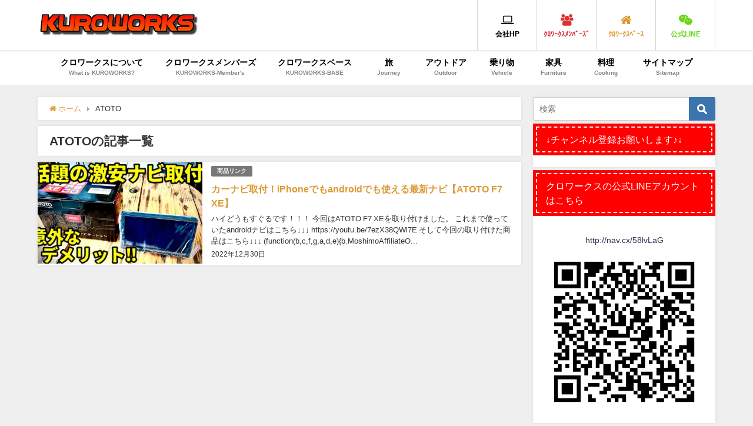

--- FILE ---
content_type: text/html; charset=UTF-8
request_url: https://suguruz.com/tag/atoto
body_size: 12446
content:
<!DOCTYPE html>
<html lang="ja">
<head>
<meta charset="utf-8">
<meta http-equiv="X-UA-Compatible" content="IE=edge">
<meta name="viewport" content="width=device-width, initial-scale=1" />
<title>  ATOTO | クロワークス KUROWORKSのブログ-DIYで好きなことを楽しもう-</title>
<meta name="robots" content="noindex,follow">
<link rel="canonical" href="https://suguruz.com/tag/atoto">
<link rel="shortcut icon" href="">
<!--[if IE]>
		<link rel="shortcut icon" href="">
<![endif]-->
<link rel="apple-touch-icon" href="" />
<meta name='robots' content='max-image-preview:large' />
<link rel='dns-prefetch' href='//secure.gravatar.com' />
<link rel='dns-prefetch' href='//cdnjs.cloudflare.com' />
<link rel='dns-prefetch' href='//s.w.org' />
<link rel='dns-prefetch' href='//v0.wordpress.com' />
<link rel="alternate" type="application/rss+xml" title="クロワークス KUROWORKSのブログ &raquo; フィード" href="https://suguruz.com/feed" />
<link rel="alternate" type="application/rss+xml" title="クロワークス KUROWORKSのブログ &raquo; コメントフィード" href="https://suguruz.com/comments/feed" />
<link rel="alternate" type="application/rss+xml" title="クロワークス KUROWORKSのブログ &raquo; ATOTO タグのフィード" href="https://suguruz.com/tag/atoto/feed" />
<link rel='stylesheet'   href='https://suguruz.com/wp-content/plugins/instagram-feed/css/sbi-styles.min.css?ver=6.8.0&#038;theme=4.7.5'  media='all'>
<link rel='stylesheet'   href='https://suguruz.com/wp-includes/css/dist/block-library/style.min.css?ver=5.7.14&#038;theme=4.7.5'  media='all'>
<style id='wp-block-library-inline-css' type='text/css'>
.has-text-align-justify{text-align:justify;}
</style>
<link rel='stylesheet'   href='https://suguruz.com/wp-content/plugins/contact-form-7/includes/css/styles.css?ver=5.5.6.1&#038;theme=4.7.5'  media='all'>
<link rel='stylesheet'   href='https://suguruz.com/wp-content/plugins/table-of-contents-plus/screen.min.css?ver=2411.1&#038;theme=4.7.5'  media='all'>
<link rel='stylesheet'   href='https://suguruz.com/wp-content/plugins/wordpress-popular-posts/assets/css/wpp.css?ver=5.5.1&#038;theme=4.7.5'  media='all'>
<link rel='stylesheet'   href='https://suguruz.com/wp-content/themes/diver/style.min.css?ver=5.7.14&#038;theme=4.7.5'  media='all'>
<link rel='stylesheet'   href='https://suguruz.com/wp-content/themes/diver_child/style.css?theme=4.7.5'  media='all'>
<link rel='stylesheet'   href='https://suguruz.com/wp-content/themes/diver/lib/functions/editor/gutenberg/blocks.min.css?ver=5.7.14&#038;theme=4.7.5'  media='all'>
<link rel='stylesheet'   href='https://cdnjs.cloudflare.com/ajax/libs/jquery.mb.YTPlayer/3.2.9/css/jquery.mb.YTPlayer.min.css'  media='all'>
<link rel='stylesheet'   href='https://cdnjs.cloudflare.com/ajax/libs/Swiper/4.5.0/css/swiper.min.css'  media='all'>
<link rel='stylesheet'   href='https://suguruz.com/wp-content/plugins/jetpack/css/jetpack.css?ver=9.8.3&#038;theme=4.7.5'  media='all'>
<script src='https://suguruz.com/wp-includes/js/jquery/jquery.min.js?ver=3.5.1&#038;theme=4.7.5' id='jquery-core-js'></script>
<script src='https://suguruz.com/wp-includes/js/jquery/jquery-migrate.min.js?ver=3.3.2&#038;theme=4.7.5' id='jquery-migrate-js'></script>
<script type='application/json' id='wpp-json'>
{"sampling_active":0,"sampling_rate":100,"ajax_url":"https:\/\/suguruz.com\/wp-json\/wordpress-popular-posts\/v1\/popular-posts","api_url":"https:\/\/suguruz.com\/wp-json\/wordpress-popular-posts","ID":0,"token":"70bf5fcc69","lang":0,"debug":0}
</script>
<script src='https://suguruz.com/wp-content/plugins/wordpress-popular-posts/assets/js/wpp.min.js?ver=5.5.1&#038;theme=4.7.5' id='wpp-js-js'></script>
<link rel="https://api.w.org/" href="https://suguruz.com/wp-json/" /><link rel="alternate" type="application/json" href="https://suguruz.com/wp-json/wp/v2/tags/138" /><link rel="EditURI" type="application/rsd+xml" title="RSD" href="https://suguruz.com/xmlrpc.php?rsd" />
<link rel="wlwmanifest" type="application/wlwmanifest+xml" href="https://suguruz.com/wp-includes/wlwmanifest.xml" /> 
<meta name="generator" content="WordPress 5.7.14" />
            <style id="wpp-loading-animation-styles">@-webkit-keyframes bgslide{from{background-position-x:0}to{background-position-x:-200%}}@keyframes bgslide{from{background-position-x:0}to{background-position-x:-200%}}.wpp-widget-placeholder,.wpp-widget-block-placeholder{margin:0 auto;width:60px;height:3px;background:#dd3737;background:linear-gradient(90deg,#dd3737 0%,#571313 10%,#dd3737 100%);background-size:200% auto;border-radius:3px;-webkit-animation:bgslide 1s infinite linear;animation:bgslide 1s infinite linear}</style>
            <style type='text/css'>img#wpstats{display:none}</style>
		      <script>
      (function(i,s,o,g,r,a,m){i['GoogleAnalyticsObject']=r;i[r]=i[r]||function(){(i[r].q=i[r].q||[]).push(arguments)},i[r].l=1*new Date();a=s.createElement(o),m=s.getElementsByTagName(o)[0];a.async=1;a.src=g;m.parentNode.insertBefore(a,m)})(window,document,'script','//www.google-analytics.com/analytics.js','ga');ga('create',"UA-113651734-1",'auto');ga('send','pageview');</script>
      <style>body{background-image:url()}</style><style>#onlynav ul ul,#nav_fixed #nav ul ul,.header-logo #nav ul ul{visibility:hidden;opacity:0;transition:.2s ease-in-out;transform:translateY(10px)}#onlynav ul ul ul,#nav_fixed #nav ul ul ul,.header-logo #nav ul ul ul{transform:translateX(-20px) translateY(0)}#onlynav ul li:hover>ul,#nav_fixed #nav ul li:hover>ul,.header-logo #nav ul li:hover>ul{visibility:visible;opacity:1;transform:translateY(0)}#onlynav ul ul li:hover>ul,#nav_fixed #nav ul ul li:hover>ul,.header-logo #nav ul ul li:hover>ul{transform:translateX(0) translateY(0)}</style><style>body{background-color:#efefef;color:#333}a{color:#d93}a:hover{color:#ddb271}.content{color:#000}.content a{color:#6f97bc}.content a:hover{color:#6495ED}.header-wrap,#header ul.sub-menu,#header ul.children,#scrollnav,.description_sp{background:#fff;color:#333}.header-wrap a,#scrollnav a,div.logo_title{color:#335}.header-wrap a:hover,div.logo_title:hover{color:#6495ED}.drawer-nav-btn span{background-color:#335}.drawer-nav-btn:before,.drawer-nav-btn:after{border-color:#335}#scrollnav ul li a{background:rgba(255,255,255,.8);color:#505050}.header_small_menu{background:#5d8ac1;color:#fff}.header_small_menu a{color:#fff}.header_small_menu a:hover{color:#6495ED}#nav_fixed.fixed,#nav_fixed #nav ul ul{background:#fff;color:#333}#nav_fixed.fixed a,#nav_fixed .logo_title{color:#335}#nav_fixed.fixed a:hover{color:#6495ED}#nav_fixed .drawer-nav-btn:before,#nav_fixed .drawer-nav-btn:after{border-color:#335}#nav_fixed .drawer-nav-btn span{background-color:#335}#onlynav{background:#fff;color:#000}#onlynav ul li a{color:#000}#onlynav ul ul.sub-menu{background:#fff}#onlynav div>ul>li>a:before{border-color:#000}#onlynav ul>li:hover>a:hover,#onlynav ul>li:hover>a,#onlynav ul>li:hover li:hover>a,#onlynav ul li:hover ul li ul li:hover>a{background:#f00;color:#fff}#onlynav ul li ul li ul:before{border-left-color:#fff}#onlynav ul li:last-child ul li ul:before{border-right-color:#fff}#bigfooter{background:#fff;color:#333}#bigfooter a{color:#335}#bigfooter a:hover{color:#6495ED}#footer{background:#fff;color:#999}#footer a{color:#335}#footer a:hover{color:#6495ED}#sidebar .widget{background:#fff;color:#333}#sidebar .widget a{color:#335}#sidebar .widget a:hover{color:#6495ED}.post-box-contents,#main-wrap #pickup_posts_container img,.hentry,#single-main .post-sub,.navigation,.single_thumbnail,.in_loop,#breadcrumb,.pickup-cat-list,.maintop-widget,.mainbottom-widget,#share_plz,.sticky-post-box,.catpage_content_wrap,.cat-post-main{background:#fff}.post-box{border-color:#eee}.drawer_content_title,.searchbox_content_title{background:#eee;color:#333}.drawer-nav,#header_search{background:#fff}.drawer-nav,.drawer-nav a,#header_search,#header_search a{color:#000}#footer_sticky_menu{background:rgba(255,255,255,.8)}.footermenu_col{background:rgba(255,255,255,.8);color:#333}a.page-numbers{background:#afafaf;color:#fff}.pagination .current{background:#607d8b;color:#fff}</style><style>@media screen and (min-width:1201px){#main-wrap,.header-wrap .header-logo,.header_small_content,.bigfooter_wrap,.footer_content,.container_top_widget,.container_bottom_widget{width:90%}}@media screen and (max-width:1200px){#main-wrap,.header-wrap .header-logo,.header_small_content,.bigfooter_wrap,.footer_content,.container_top_widget,.container_bottom_widget{width:96%}}@media screen and (max-width:768px){#main-wrap,.header-wrap .header-logo,.header_small_content,.bigfooter_wrap,.footer_content,.container_top_widget,.container_bottom_widget{width:100%}}@media screen and (min-width:960px){#sidebar{width:310px}}</style><style type="text/css">.broken_link, a.broken_link {
	text-decoration: line-through;
}</style>
<!-- Jetpack Open Graph Tags -->
<meta property="og:type" content="website" />
<meta property="og:title" content="ATOTO - クロワークス KUROWORKSのブログ" />
<meta property="og:url" content="https://suguruz.com/tag/atoto" />
<meta property="og:site_name" content="クロワークス KUROWORKSのブログ" />
<meta property="og:image" content="https://suguruz.com/wp-content/uploads/2017/11/cropped-WIB_6950.jpg" />
<meta property="og:image:width" content="512" />
<meta property="og:image:height" content="512" />
<meta property="og:locale" content="ja_JP" />

<!-- End Jetpack Open Graph Tags -->
<link rel="icon" href="https://suguruz.com/wp-content/uploads/2017/11/cropped-WIB_6950-32x32.jpg" sizes="32x32" />
<link rel="icon" href="https://suguruz.com/wp-content/uploads/2017/11/cropped-WIB_6950-192x192.jpg" sizes="192x192" />
<link rel="apple-touch-icon" href="https://suguruz.com/wp-content/uploads/2017/11/cropped-WIB_6950-180x180.jpg" />
<meta name="msapplication-TileImage" content="https://suguruz.com/wp-content/uploads/2017/11/cropped-WIB_6950-270x270.jpg" />

<script src="https://www.youtube.com/iframe_api"></script>

<script async src="//pagead2.googlesyndication.com/pagead/js/adsbygoogle.js"></script>
</head>
<body itemscope="itemscope" itemtype="http://schema.org/WebPage" class="archive tag tag-atoto tag-138 wp-embed-responsive">

<div id="container">
<!-- header -->
	<!-- lpページでは表示しない -->
	<div id="header" class="clearfix">
					<header class="header-wrap" role="banner" itemscope="itemscope" itemtype="http://schema.org/WPHeader">
		
			<div class="header-logo clearfix">
				

				<!-- /Navigation -->
				<div id="logo">
										<a href="https://suguruz.com/">
													<img src="https://suguruz.com/wp-content/uploads/2018/02/IMG_0138.png" alt="クロワークス KUROWORKSのブログ">
											</a>
				</div>
				<div class="nav_in_btn">
	<ul>
			<li class="nav_in_btn_list_1"><a href="https://kuroworks.co.jp/"  ><i class="fa fa-laptop"></i><span>会社HP</span></a></li>
			<li class="nav_in_btn_list_2"><a href="https://suguruz.com/kuroworks-members-2166"  ><i class="fa fa-users"></i><span>ｸﾛﾜｰｸｽﾒﾝﾊﾞｰｽﾞ</span></a></li>
			<li class="nav_in_btn_list_3"><a href="https://kuroworks.co.jp/kuroworks-base"  ><i class="fa fa-home"></i><span>ｸﾛﾜｰｸｽﾍﾞｰｽ</span></a></li>
			<li class="nav_in_btn_list_4"><a href="https://line.me/R/ti/p/%40kuroworks"  ><i class="fa fa-wechat"></i><span>公式LINE</span></a></li>
		</ul>
</div>

			</div>
		</header>
		<nav id="scrollnav" class="inline-nospace" role="navigation" itemscope="itemscope" itemtype="http://scheme.org/SiteNavigationElement">
			<div class="menu-%e3%83%98%e3%83%83%e3%83%80%e3%83%bc%e3%83%a1%e3%83%8b%e3%83%a5%e3%83%bc-container"><ul id="scroll-menu"><li id="menu-item-306" class="menu-item menu-item-type-taxonomy menu-item-object-category menu-item-has-children menu-item-306"><a href="https://suguruz.com/category/kuroworks"><div class="menu_title">クロワークスについて</div><div class="menu_desc">What is KUROWORKS?</div></a>
<ul class="sub-menu">
	<li id="menu-item-449" class="menu-item menu-item-type-taxonomy menu-item-object-category menu-item-has-children menu-item-449"><a href="https://suguruz.com/category/kuroworks/suguru">すぐる代表</a>
	<ul class="sub-menu">
		<li id="menu-item-450" class="menu-item menu-item-type-taxonomy menu-item-object-category menu-item-450"><a href="https://suguruz.com/category/kuroworks/suguru/suguru-item"><div class="menu_title">アイテム</div><div class="menu_desc">Items in Suguru</div></a></li>
	</ul>
</li>
	<li id="menu-item-454" class="menu-item menu-item-type-taxonomy menu-item-object-category menu-item-454"><a href="https://suguruz.com/category/kuroworks/photographic-equipment"><div class="menu_title">撮影用機材</div><div class="menu_desc">Photographic Equipment</div></a></li>
</ul>
</li>
<li id="menu-item-2207" class="menu-item menu-item-type-custom menu-item-object-custom menu-item-2207"><a href="https://suguruz.com/kuroworks-members-2166"><div class="menu_title">クロワークスメンバーズ</div><div class="menu_desc">KUROWORKS-Member's</div></a></li>
<li id="menu-item-2041" class="menu-item menu-item-type-custom menu-item-object-custom menu-item-2041"><a target="_blank" rel="noopener" href="https://kuroworks.co.jp/kuroworks-base"><div class="menu_title">クロワークスベース</div><div class="menu_desc">KUROWORKS-BASE</div></a></li>
<li id="menu-item-304" class="menu-item menu-item-type-taxonomy menu-item-object-category menu-item-has-children menu-item-304"><a href="https://suguruz.com/category/journey"><div class="menu_title">旅</div><div class="menu_desc">Journey</div></a>
<ul class="sub-menu">
	<li id="menu-item-308" class="menu-item menu-item-type-taxonomy menu-item-object-category menu-item-has-children menu-item-308"><a href="https://suguruz.com/category/journey/journey-of-the-car">車中泊の旅</a>
	<ul class="sub-menu">
		<li id="menu-item-475" class="menu-item menu-item-type-taxonomy menu-item-object-category menu-item-475"><a href="https://suguruz.com/category/outdoor/journey-of-the-car-item">車中泊アイテム</a></li>
	</ul>
</li>
</ul>
</li>
<li id="menu-item-585" class="menu-item menu-item-type-taxonomy menu-item-object-category menu-item-has-children menu-item-585"><a href="https://suguruz.com/category/outdoor"><div class="menu_title">アウトドア</div><div class="menu_desc">Outdoor</div></a>
<ul class="sub-menu">
	<li id="menu-item-586" class="menu-item menu-item-type-taxonomy menu-item-object-category menu-item-586"><a href="https://suguruz.com/category/outdoor/camp-bbq-goods">キャンプ・BBQグッズ</a></li>
</ul>
</li>
<li id="menu-item-305" class="menu-item menu-item-type-taxonomy menu-item-object-category menu-item-has-children menu-item-305"><a href="https://suguruz.com/category/vehicle"><div class="menu_title">乗り物</div><div class="menu_desc">Vehicle</div></a>
<ul class="sub-menu">
	<li id="menu-item-310" class="menu-item menu-item-type-taxonomy menu-item-object-category menu-item-310"><a href="https://suguruz.com/category/vehicle/hiace-custom"><div class="menu_title">ハイエース</div><div class="menu_desc">Hiace</div></a></li>
	<li id="menu-item-311" class="menu-item menu-item-type-taxonomy menu-item-object-category menu-item-311"><a href="https://suguruz.com/category/vehicle/carwash">洗車</a></li>
	<li id="menu-item-312" class="menu-item menu-item-type-taxonomy menu-item-object-category menu-item-312"><a href="https://suguruz.com/category/vehicle/drive">ドライブ</a></li>
	<li id="menu-item-2044" class="menu-item menu-item-type-taxonomy menu-item-object-category menu-item-2044"><a href="https://suguruz.com/category/%e6%84%9b%e8%bb%8a%e7%b4%b9%e4%bb%8b">愛車紹介</a></li>
</ul>
</li>
<li id="menu-item-307" class="menu-item menu-item-type-taxonomy menu-item-object-category menu-item-307"><a href="https://suguruz.com/category/furniture"><div class="menu_title">家具</div><div class="menu_desc">Furniture</div></a></li>
<li id="menu-item-221" class="menu-item menu-item-type-taxonomy menu-item-object-category menu-item-has-children menu-item-221"><a href="https://suguruz.com/category/cooking"><div class="menu_title">料理</div><div class="menu_desc">Cooking</div></a>
<ul class="sub-menu">
	<li id="menu-item-314" class="menu-item menu-item-type-taxonomy menu-item-object-category menu-item-314"><a href="https://suguruz.com/category/cooking/recipe">レシピ</a></li>
	<li id="menu-item-315" class="menu-item menu-item-type-taxonomy menu-item-object-category menu-item-315"><a href="https://suguruz.com/category/cooking/kitchenware">調理器具</a></li>
</ul>
</li>
<li id="menu-item-43" class="menu-item menu-item-type-post_type menu-item-object-page menu-item-43"><a href="https://suguruz.com/sitemap"><div class="menu_title">サイトマップ</div><div class="menu_desc">Sitemap</div></a></li>
</ul></div>		</nav>
		
		<div id="nav_fixed">
		<div class="header-logo clearfix">
			<!-- Navigation -->
			

			<!-- /Navigation -->
			<div class="logo clearfix">
				<a href="https://suguruz.com/">
											<img src="https://suguruz.com/wp-content/uploads/2018/02/IMG_0138.png" alt="クロワークス KUROWORKSのブログ">
									</a>
			</div>
					<nav id="nav" role="navigation" itemscope="itemscope" itemtype="http://scheme.org/SiteNavigationElement">
				<div class="menu-%e3%83%98%e3%83%83%e3%83%80%e3%83%bc%e3%83%a1%e3%83%8b%e3%83%a5%e3%83%bc-container"><ul id="fixnavul" class="menu"><li class="menu-item menu-item-type-taxonomy menu-item-object-category menu-item-has-children menu-item-306"><a href="https://suguruz.com/category/kuroworks"><div class="menu_title">クロワークスについて</div><div class="menu_desc">What is KUROWORKS?</div></a>
<ul class="sub-menu">
	<li class="menu-item menu-item-type-taxonomy menu-item-object-category menu-item-has-children menu-item-449"><a href="https://suguruz.com/category/kuroworks/suguru">すぐる代表</a>
	<ul class="sub-menu">
		<li class="menu-item menu-item-type-taxonomy menu-item-object-category menu-item-450"><a href="https://suguruz.com/category/kuroworks/suguru/suguru-item"><div class="menu_title">アイテム</div><div class="menu_desc">Items in Suguru</div></a></li>
	</ul>
</li>
	<li class="menu-item menu-item-type-taxonomy menu-item-object-category menu-item-454"><a href="https://suguruz.com/category/kuroworks/photographic-equipment"><div class="menu_title">撮影用機材</div><div class="menu_desc">Photographic Equipment</div></a></li>
</ul>
</li>
<li class="menu-item menu-item-type-custom menu-item-object-custom menu-item-2207"><a href="https://suguruz.com/kuroworks-members-2166"><div class="menu_title">クロワークスメンバーズ</div><div class="menu_desc">KUROWORKS-Member's</div></a></li>
<li class="menu-item menu-item-type-custom menu-item-object-custom menu-item-2041"><a target="_blank" rel="noopener" href="https://kuroworks.co.jp/kuroworks-base"><div class="menu_title">クロワークスベース</div><div class="menu_desc">KUROWORKS-BASE</div></a></li>
<li class="menu-item menu-item-type-taxonomy menu-item-object-category menu-item-has-children menu-item-304"><a href="https://suguruz.com/category/journey"><div class="menu_title">旅</div><div class="menu_desc">Journey</div></a>
<ul class="sub-menu">
	<li class="menu-item menu-item-type-taxonomy menu-item-object-category menu-item-has-children menu-item-308"><a href="https://suguruz.com/category/journey/journey-of-the-car">車中泊の旅</a>
	<ul class="sub-menu">
		<li class="menu-item menu-item-type-taxonomy menu-item-object-category menu-item-475"><a href="https://suguruz.com/category/outdoor/journey-of-the-car-item">車中泊アイテム</a></li>
	</ul>
</li>
</ul>
</li>
<li class="menu-item menu-item-type-taxonomy menu-item-object-category menu-item-has-children menu-item-585"><a href="https://suguruz.com/category/outdoor"><div class="menu_title">アウトドア</div><div class="menu_desc">Outdoor</div></a>
<ul class="sub-menu">
	<li class="menu-item menu-item-type-taxonomy menu-item-object-category menu-item-586"><a href="https://suguruz.com/category/outdoor/camp-bbq-goods">キャンプ・BBQグッズ</a></li>
</ul>
</li>
<li class="menu-item menu-item-type-taxonomy menu-item-object-category menu-item-has-children menu-item-305"><a href="https://suguruz.com/category/vehicle"><div class="menu_title">乗り物</div><div class="menu_desc">Vehicle</div></a>
<ul class="sub-menu">
	<li class="menu-item menu-item-type-taxonomy menu-item-object-category menu-item-310"><a href="https://suguruz.com/category/vehicle/hiace-custom"><div class="menu_title">ハイエース</div><div class="menu_desc">Hiace</div></a></li>
	<li class="menu-item menu-item-type-taxonomy menu-item-object-category menu-item-311"><a href="https://suguruz.com/category/vehicle/carwash">洗車</a></li>
	<li class="menu-item menu-item-type-taxonomy menu-item-object-category menu-item-312"><a href="https://suguruz.com/category/vehicle/drive">ドライブ</a></li>
	<li class="menu-item menu-item-type-taxonomy menu-item-object-category menu-item-2044"><a href="https://suguruz.com/category/%e6%84%9b%e8%bb%8a%e7%b4%b9%e4%bb%8b">愛車紹介</a></li>
</ul>
</li>
<li class="menu-item menu-item-type-taxonomy menu-item-object-category menu-item-307"><a href="https://suguruz.com/category/furniture"><div class="menu_title">家具</div><div class="menu_desc">Furniture</div></a></li>
<li class="menu-item menu-item-type-taxonomy menu-item-object-category menu-item-has-children menu-item-221"><a href="https://suguruz.com/category/cooking"><div class="menu_title">料理</div><div class="menu_desc">Cooking</div></a>
<ul class="sub-menu">
	<li class="menu-item menu-item-type-taxonomy menu-item-object-category menu-item-314"><a href="https://suguruz.com/category/cooking/recipe">レシピ</a></li>
	<li class="menu-item menu-item-type-taxonomy menu-item-object-category menu-item-315"><a href="https://suguruz.com/category/cooking/kitchenware">調理器具</a></li>
</ul>
</li>
<li class="menu-item menu-item-type-post_type menu-item-object-page menu-item-43"><a href="https://suguruz.com/sitemap"><div class="menu_title">サイトマップ</div><div class="menu_desc">Sitemap</div></a></li>
</ul></div>			</nav>
				</div>
	</div>
							<nav id="onlynav" class="onlynav" role="navigation" itemscope="itemscope" itemtype="http://scheme.org/SiteNavigationElement">
				<div class="menu-%e3%83%98%e3%83%83%e3%83%80%e3%83%bc%e3%83%a1%e3%83%8b%e3%83%a5%e3%83%bc-container"><ul id="onlynavul" class="menu"><li class="menu-item menu-item-type-taxonomy menu-item-object-category menu-item-has-children menu-item-306"><a href="https://suguruz.com/category/kuroworks"><div class="menu_title">クロワークスについて</div><div class="menu_desc">What is KUROWORKS?</div></a>
<ul class="sub-menu">
	<li class="menu-item menu-item-type-taxonomy menu-item-object-category menu-item-has-children menu-item-449"><a href="https://suguruz.com/category/kuroworks/suguru">すぐる代表</a>
	<ul class="sub-menu">
		<li class="menu-item menu-item-type-taxonomy menu-item-object-category menu-item-450"><a href="https://suguruz.com/category/kuroworks/suguru/suguru-item"><div class="menu_title">アイテム</div><div class="menu_desc">Items in Suguru</div></a></li>
	</ul>
</li>
	<li class="menu-item menu-item-type-taxonomy menu-item-object-category menu-item-454"><a href="https://suguruz.com/category/kuroworks/photographic-equipment"><div class="menu_title">撮影用機材</div><div class="menu_desc">Photographic Equipment</div></a></li>
</ul>
</li>
<li class="menu-item menu-item-type-custom menu-item-object-custom menu-item-2207"><a href="https://suguruz.com/kuroworks-members-2166"><div class="menu_title">クロワークスメンバーズ</div><div class="menu_desc">KUROWORKS-Member's</div></a></li>
<li class="menu-item menu-item-type-custom menu-item-object-custom menu-item-2041"><a target="_blank" rel="noopener" href="https://kuroworks.co.jp/kuroworks-base"><div class="menu_title">クロワークスベース</div><div class="menu_desc">KUROWORKS-BASE</div></a></li>
<li class="menu-item menu-item-type-taxonomy menu-item-object-category menu-item-has-children menu-item-304"><a href="https://suguruz.com/category/journey"><div class="menu_title">旅</div><div class="menu_desc">Journey</div></a>
<ul class="sub-menu">
	<li class="menu-item menu-item-type-taxonomy menu-item-object-category menu-item-has-children menu-item-308"><a href="https://suguruz.com/category/journey/journey-of-the-car">車中泊の旅</a>
	<ul class="sub-menu">
		<li class="menu-item menu-item-type-taxonomy menu-item-object-category menu-item-475"><a href="https://suguruz.com/category/outdoor/journey-of-the-car-item">車中泊アイテム</a></li>
	</ul>
</li>
</ul>
</li>
<li class="menu-item menu-item-type-taxonomy menu-item-object-category menu-item-has-children menu-item-585"><a href="https://suguruz.com/category/outdoor"><div class="menu_title">アウトドア</div><div class="menu_desc">Outdoor</div></a>
<ul class="sub-menu">
	<li class="menu-item menu-item-type-taxonomy menu-item-object-category menu-item-586"><a href="https://suguruz.com/category/outdoor/camp-bbq-goods">キャンプ・BBQグッズ</a></li>
</ul>
</li>
<li class="menu-item menu-item-type-taxonomy menu-item-object-category menu-item-has-children menu-item-305"><a href="https://suguruz.com/category/vehicle"><div class="menu_title">乗り物</div><div class="menu_desc">Vehicle</div></a>
<ul class="sub-menu">
	<li class="menu-item menu-item-type-taxonomy menu-item-object-category menu-item-310"><a href="https://suguruz.com/category/vehicle/hiace-custom"><div class="menu_title">ハイエース</div><div class="menu_desc">Hiace</div></a></li>
	<li class="menu-item menu-item-type-taxonomy menu-item-object-category menu-item-311"><a href="https://suguruz.com/category/vehicle/carwash">洗車</a></li>
	<li class="menu-item menu-item-type-taxonomy menu-item-object-category menu-item-312"><a href="https://suguruz.com/category/vehicle/drive">ドライブ</a></li>
	<li class="menu-item menu-item-type-taxonomy menu-item-object-category menu-item-2044"><a href="https://suguruz.com/category/%e6%84%9b%e8%bb%8a%e7%b4%b9%e4%bb%8b">愛車紹介</a></li>
</ul>
</li>
<li class="menu-item menu-item-type-taxonomy menu-item-object-category menu-item-307"><a href="https://suguruz.com/category/furniture"><div class="menu_title">家具</div><div class="menu_desc">Furniture</div></a></li>
<li class="menu-item menu-item-type-taxonomy menu-item-object-category menu-item-has-children menu-item-221"><a href="https://suguruz.com/category/cooking"><div class="menu_title">料理</div><div class="menu_desc">Cooking</div></a>
<ul class="sub-menu">
	<li class="menu-item menu-item-type-taxonomy menu-item-object-category menu-item-314"><a href="https://suguruz.com/category/cooking/recipe">レシピ</a></li>
	<li class="menu-item menu-item-type-taxonomy menu-item-object-category menu-item-315"><a href="https://suguruz.com/category/cooking/kitchenware">調理器具</a></li>
</ul>
</li>
<li class="menu-item menu-item-type-post_type menu-item-object-page menu-item-43"><a href="https://suguruz.com/sitemap"><div class="menu_title">サイトマップ</div><div class="menu_desc">Sitemap</div></a></li>
</ul></div>			</nav>
					</div>
	<div class="d_sp">
		</div>
	
	<div id="main-wrap">
	<!-- main -->
	<main id="main" style="float:left;margin-right:-330px;padding-right:330px;" role="main">
		<ul id="breadcrumb" itemscope itemtype="http://schema.org/BreadcrumbList">
<li itemprop="itemListElement" itemscope itemtype="http://schema.org/ListItem"><a href="https://suguruz.com/" itemprop="item"><span itemprop="name"><i class="fa fa-home" aria-hidden="true"></i> ホーム</span></a><meta itemprop="position" content="1" /></li><li itemprop="itemListElement" itemscope itemtype="http://schema.org/ListItem"><span itemprop="name">ATOTO</span><meta itemprop="position" content="2" /></li></ul>			<div class="wrap-post-title">ATOTOの記事一覧</div>
<section class="wrap-post-box">
					<article class="post-box post-1" role="article">
				<div class="post-box-contents clearfix" data-href="https://suguruz.com/%e3%82%ab%e3%83%bc%e3%83%8a%e3%83%93%e5%8f%96%e4%bb%98%ef%bc%81iphone%e3%81%a7%e3%82%82android%e3%81%a7%e3%82%82%e4%bd%bf%e3%81%88%e3%82%8b%e6%9c%80%e6%96%b0%e3%83%8a%e3%83%93%e3%80%90atoto-f7-xe-2370">
				<figure class="post_thumbnail post-box-thumbnail">
												<div class="post_thumbnail_wrap post-box-thumbnail__wrap">
								<img src="[data-uri]" data-src="https://suguruz.com/wp-content/uploads/2022/12/S__269754377-512x288.jpg" width="512" height="288" class="lazyload" alt="カーナビ取付！iPhoneでもandroidでも使える最新ナビ【ATOTO F7 XE】">
														</div>
										</figure>
					<section class="post-meta-all">
											<div class="post-cat" style="background:"><a href="https://suguruz.com/category/%e5%95%86%e5%93%81%e3%83%aa%e3%83%b3%e3%82%af" rel="category tag">商品リンク</a></div>
																		<div class="post-title">
								<a href="https://suguruz.com/%e3%82%ab%e3%83%bc%e3%83%8a%e3%83%93%e5%8f%96%e4%bb%98%ef%bc%81iphone%e3%81%a7%e3%82%82android%e3%81%a7%e3%82%82%e4%bd%bf%e3%81%88%e3%82%8b%e6%9c%80%e6%96%b0%e3%83%8a%e3%83%93%e3%80%90atoto-f7-xe-2370" title="カーナビ取付！iPhoneでもandroidでも使える最新ナビ【ATOTO F7 XE】" rel="bookmark">カーナビ取付！iPhoneでもandroidでも使える最新ナビ【ATOTO F7 XE】</a>
						</div>
													<time class="post-date" datetime="2022-12-30">
							2022年12月30日	
							</time>
												<div class="post-substr">
															ハイどうもすぐるです！！！ 今回はATOTO F7 XEを取り付けました。 これまで使っていたandroidナビはこちら↓↓↓ https://youtu.be/7ezX38QWl7E  そして今回の取り付けた商品はこちら↓↓↓  (function(b,c,f,g,a,d,e){b.MoshimoAffiliateO...													</div>
											</section>
				</div>
			</article>
									</section>
	<style>
	.post-box-contents .post-meta-all {padding-bottom: 30px;}
	</style>

<!-- pager -->
<!-- /pager	 -->	</main>
	<!-- /main -->
		<!-- sidebar -->
	<div id="sidebar" style="float:right;" role="complementary">
		<div class="sidebar_content">
						<div id="search-2" class="widget widget_search"><form method="get" class="searchform" action="https://suguruz.com/" role="search">
	<input type="text" placeholder="検索" name="s" class="s">
	<input type="submit" class="searchsubmit" value="">
</form></div><div id="text-4" class="widget widget_text"><div class="widgettitle">↓チャンネル登録お願いします♪↓</div>			<div class="textwidget"><p><script src="https://apis.google.com/js/platform.js"></script></p>
<div class="g-ytsubscribe" data-channelid="UCDtERlHAvEn8dJiwQzPNZvg" data-layout="full" data-count="default"></div>
</div>
		</div><div id="text-10" class="widget widget_text"><div class="widgettitle">クロワークスの公式LINEアカウントはこちら</div>			<div class="textwidget"><p>&nbsp;</p>
<p style="text-align: center;"><a href="http://nav.cx/58lvLaG" target="_blank" rel="noopener">http://nav.cx/58lvLaG</a></p>
<p style="text-align: center;"><img loading="lazy" class="alignnone size-full wp-image-1893" src="https://suguruz.com/wp-content/uploads/2019/10/S__180355083.jpg" alt="" width="360" height="360" srcset="https://suguruz.com/wp-content/uploads/2019/10/S__180355083.jpg 360w, https://suguruz.com/wp-content/uploads/2019/10/S__180355083-150x150.jpg 150w" sizes="(max-width: 360px) 100vw, 360px" /></p>
</div>
		</div>
<div id="wpp-2" class="widget popular-posts">
<div class="widgettitle">人気記事ランキング</div>


<ul class="wpp-list wpp-list-with-thumbnails">
<li>
<a href="https://suguruz.com/hiace-bedkit-mgr-470" target="_self"><img src="https://suguruz.com/wp-content/uploads/wordpress-popular-posts/470-featured-140x90.jpg" width="140" height="90" alt="" class="wpp-thumbnail wpp_featured wpp_cached_thumb" loading="lazy" /></a>
<a href="https://suguruz.com/hiace-bedkit-mgr-470" class="wpp-post-title" target="_self">ハイエース4型ベッドキット(MGR製)取り付けレビュー＆解説動画とお勧め紹介</a>
</li>
<li>
<a href="https://suguruz.com/hottarakasionsen-557" target="_self"><img src="https://suguruz.com/wp-content/uploads/wordpress-popular-posts/557-featured-140x90.jpg" width="140" height="90" alt="" class="wpp-thumbnail wpp_featured wpp_cached_thumb" loading="lazy" /></a>
<a href="https://suguruz.com/hottarakasionsen-557" class="wpp-post-title" target="_self">ほったらかし温泉にタオルは必要？持ち物と服装や食事などの感想も</a>
</li>
<li>
<a href="https://suguruz.com/child-chair-100en-222" target="_self"><img src="https://suguruz.com/wp-content/uploads/wordpress-popular-posts/222-featured-140x90.jpg" srcset="https://suguruz.com/wp-content/uploads/wordpress-popular-posts/222-featured-140x90.jpg, https://suguruz.com/wp-content/uploads/wordpress-popular-posts/222-featured-140x90@1.5x.jpg 1.5x, https://suguruz.com/wp-content/uploads/wordpress-popular-posts/222-featured-140x90@2x.jpg 2x, https://suguruz.com/wp-content/uploads/wordpress-popular-posts/222-featured-140x90@2.5x.jpg 2.5x, https://suguruz.com/wp-content/uploads/wordpress-popular-posts/222-featured-140x90@3x.jpg 3x"  width="140" height="90" alt="" class="wpp-thumbnail wpp_featured wpp_cached_thumb" loading="lazy" /></a>
<a href="https://suguruz.com/child-chair-100en-222" class="wpp-post-title" target="_self">子供の椅子を高さ調整するお食事クッションの作り方！100均だけで作成</a>
</li>
<li>
<a href="https://suguruz.com/redwing-beckmann-191" target="_self"><img src="https://suguruz.com/wp-content/uploads/wordpress-popular-posts/191-featured-140x90.jpg" width="140" height="90" alt="" class="wpp-thumbnail wpp_featured wpp_cached_thumb" loading="lazy" /></a>
<a href="https://suguruz.com/redwing-beckmann-191" class="wpp-post-title" target="_self">レッドウィングベックマン人気色は？種類や色に迷う人のブーツ着こなし術</a>
</li>
<li>
<a href="https://suguruz.com/hiace-autolevelizer-355" target="_self"><img src="https://suguruz.com/wp-content/uploads/wordpress-popular-posts/355-featured-140x90.jpg" width="140" height="90" alt="" class="wpp-thumbnail wpp_featured wpp_cached_thumb" loading="lazy" /></a>
<a href="https://suguruz.com/hiace-autolevelizer-355" class="wpp-post-title" target="_self">ハイエース4型のオートレベライザー初期化(リセット)調整は補正キットで</a>
</li>
</ul>

</div>
<div id="categories-2" class="widget widget_categories"><div class="widgettitle">カテゴリー</div>
			<ul>
					<li class="cat-item cat-item-21"><a href="https://suguruz.com/category/toy-game">おもちゃ・ゲーム</a>
</li>
	<li class="cat-item cat-item-87"><a href="https://suguruz.com/category/outdoor">アウトドア</a>
<ul class='children'>
	<li class="cat-item cat-item-88"><a href="https://suguruz.com/category/outdoor/camp-bbq-goods">キャンプ・BBQグッズ</a>
</li>
	<li class="cat-item cat-item-85"><a href="https://suguruz.com/category/outdoor/journey-of-the-car-item">車中泊アイテム</a>
</li>
</ul>
</li>
	<li class="cat-item cat-item-115"><a href="https://suguruz.com/category/%e3%82%a2%e3%82%a6%e3%83%88%e3%83%89%e3%82%a2%e6%96%99%e7%90%86">アウトドア料理</a>
</li>
	<li class="cat-item cat-item-7"><a href="https://suguruz.com/category/kuroworks">クロワークスについて</a>
<ul class='children'>
	<li class="cat-item cat-item-81"><a href="https://suguruz.com/category/kuroworks/suguru">すぐる代表</a>
	<ul class='children'>
	<li class="cat-item cat-item-80"><a href="https://suguruz.com/category/kuroworks/suguru/suguru-item">すぐる代表のアイテム</a>
</li>
	<li class="cat-item cat-item-124"><a href="https://suguruz.com/category/kuroworks/suguru/%e3%83%9e%e3%82%ad%e3%82%bf">マキタ</a>
</li>
	</ul>
</li>
	<li class="cat-item cat-item-79"><a href="https://suguruz.com/category/kuroworks/photographic-equipment">撮影用機材</a>
</li>
</ul>
</li>
	<li class="cat-item cat-item-130"><a href="https://suguruz.com/category/%e3%82%af%e3%83%ad%e3%83%af%e3%83%bc%e3%82%af%e3%82%b9%e3%83%a1%e3%83%b3%e3%83%90%e3%83%bc%e3%82%ba">クロワークスメンバーズ</a>
</li>
	<li class="cat-item cat-item-58"><a href="https://suguruz.com/category/fashion">ファッション</a>
</li>
	<li class="cat-item cat-item-73"><a href="https://suguruz.com/category/vehicle">乗り物</a>
<ul class='children'>
	<li class="cat-item cat-item-31"><a href="https://suguruz.com/category/vehicle/drive">ドライブ</a>
</li>
	<li class="cat-item cat-item-71"><a href="https://suguruz.com/category/vehicle/hiace-custom">ハイエース</a>
</li>
	<li class="cat-item cat-item-47"><a href="https://suguruz.com/category/vehicle/carwash">洗車</a>
</li>
	<li class="cat-item cat-item-91"><a href="https://suguruz.com/category/vehicle/%e8%bb%8a%e4%b8%a1%e6%95%b4%e5%82%99">車両整備</a>
</li>
</ul>
</li>
	<li class="cat-item cat-item-61"><a href="https://suguruz.com/category/convenient-goods">便利グッズ</a>
</li>
	<li class="cat-item cat-item-132"><a href="https://suguruz.com/category/%e5%95%86%e5%93%81%e3%83%aa%e3%83%b3%e3%82%af">商品リンク</a>
</li>
	<li class="cat-item cat-item-17"><a href="https://suguruz.com/category/furniture">家具の作り方</a>
</li>
	<li class="cat-item cat-item-114"><a href="https://suguruz.com/category/%e5%ae%bf%e6%b3%8a%e6%96%bd%e8%a8%ad">宿泊施設</a>
</li>
	<li class="cat-item cat-item-8"><a href="https://suguruz.com/category/cooking">料理</a>
<ul class='children'>
	<li class="cat-item cat-item-11"><a href="https://suguruz.com/category/cooking/recipe">レシピ</a>
</li>
	<li class="cat-item cat-item-19"><a href="https://suguruz.com/category/cooking/kitchenware">調理器具</a>
</li>
</ul>
</li>
	<li class="cat-item cat-item-72"><a href="https://suguruz.com/category/journey">旅</a>
<ul class='children'>
	<li class="cat-item cat-item-3"><a href="https://suguruz.com/category/journey/journey-of-the-car">車中泊の旅</a>
</li>
</ul>
</li>
	<li class="cat-item cat-item-1"><a href="https://suguruz.com/category/uncategorized">未分類</a>
</li>
	<li class="cat-item cat-item-113"><a href="https://suguruz.com/category/%e8%87%aa%e8%bb%a2%e8%bb%8a">自転車</a>
</li>
	<li class="cat-item cat-item-32"><a href="https://suguruz.com/category/maintenance">道具の手入れ</a>
</li>
			</ul>

			</div>						<div id="fix_sidebar">
															</div>
		</div>
	</div>
	<!-- /sidebar -->
</div>
				</div>
		<!-- /container -->
		
			<!-- Big footer -->
				<div id="bigfooter">
		<div class="bigfooter_wrap clearfix">
			<div class="bigfooter_colomn col3">
				        <div id="diver_widget_profile-2" class="widget bigfooter_col widget_diver_widget_profile">                        <div class="diver_widget_profile clearfix">
                            <div class="clearfix coverimg lazyload no" >
                  <img class="lazyload" src="[data-uri]" data-src="https://suguruz.com/wp-content/uploads/2017/11/cropped-WIB_6950.jpg" alt="userimg" />
                </div>
                            <div class="img_meta">
                    <div class="name">KUROWORKS</div>
                    <ul class="profile_sns">
                      <li><a class="facebook" href="https://www.facebook.com/kuroworks96/" target="_blank"><i class="fa fa-facebook" aria-hidden="true"></i></a></li>                      <li><a class="twitter" href="https://twitter.com/kuroworks2018" target="_blank"><i class="fa fa-twitter" aria-hidden="true"></i></a></li>                      <li><a class="instagram" href="https://www.instagram.com/kuroworks96/" target="_blank"><i class="fa fa-instagram" aria-hidden="true"></i></a></li>                      <li><a class="youtube" href="https://www.youtube.com/channel/UCDtERlHAvEn8dJiwQzPNZvg" target="_blank"><i class="fa fa-youtube-play" aria-hidden="true"></i></a></li>                      <li><a class="sns" href="http://nav.cx/58lvLaG" target="_blank"><i class="fa fa-share" aria-hidden="true"></i></a></li>                    </ul>
                  </div>
              <div class="meta">
                <p style="text-align: center;">主にDIY関連の記事を書いています。</p><br />
<p style="text-align: center;">YouTubeチャンネルの登録もお願いします！</p>              </div>
              <div class="button"><a style="background:#ff0000;color: #FFFFFF;" href="https://www.youtube.com/channel/UCDtERlHAvEn8dJiwQzPNZvg">チャンネル登録はこちら</a></div>            </div>
        </div>        			</div>
			<div class="bigfooter_colomn col3">
				<div id="text-8" class="widget bigfooter_col widget_text">			<div class="textwidget"><p style="text-align: center;"><a href="https://suguruz.com/privacy-policy-disclaimer" target="_blank" rel="noopener">プライバシーポリシー&amp;免責事項</a></p>
<p>&nbsp;</p>
<p style="text-align: center;"><a href="https://suguruz.com/tokusyoho">特定商取引法に基づく表記</a></p>
</div>
		</div><div id="text-9" class="widget bigfooter_col widget_text">			<div class="textwidget"><p style="text-align: center;">すぐる代表への</p>
<p style="text-align: center;">ご連絡、ご質問は、下記の</p>
<p style="text-align: center;">LINE公式アカウントからも可能です。</p>
<p style="text-align: center;">お気軽にご連絡ください♪</p>
<p style="text-align: center;"><a href="http://nav.cx/58lvLaG" target="_blank" rel="noopener">http://nav.cx/58lvLaG</a></p>
<p style="text-align: center;"><img loading="lazy" class="alignnone wp-image-1893 size-thumbnail" src="https://suguruz.com/wp-content/uploads/2019/10/S__180355083-150x150.jpg" alt="" width="150" height="150" srcset="https://suguruz.com/wp-content/uploads/2019/10/S__180355083-150x150.jpg 150w, https://suguruz.com/wp-content/uploads/2019/10/S__180355083.jpg 360w" sizes="(max-width: 150px) 100vw, 150px" /></p>
</div>
		</div>			</div>
						<div class="bigfooter_colomn col3">
							</div>
		</div>
	</div>
			<!-- /Big footer -->

			<!-- footer -->
			<footer id="footer">
				<div class="footer_content clearfix">
					<nav class="footer_navi" role="navigation">
											</nav>
					<p id="copyright">クロワークス-KUROWORKS- All Rights Reserved.</p>
				</div>
			</footer>
			<!-- /footer -->
							<span id="page-top"><a href="#wrap"><i class="fa fa-chevron-up" aria-hidden="true"></i></a></span>
						<!-- フッターmenu -->
						<!-- フッターCTA -->
					
		<!-- Instagram Feed JS -->
<script type="text/javascript">
var sbiajaxurl = "https://suguruz.com/wp-admin/admin-ajax.php";
</script>
<style>@media screen and (max-width:599px){.grid_post-box{width:50%!important}}</style><style>.appeal_box,#share_plz,.hentry,#single-main .post-sub,#breadcrumb,#sidebar .widget,.navigation,.wrap-post-title,.pickup-cat-wrap,.maintop-widget,.mainbottom-widget,.post-box-contents,#main-wrap .pickup_post_list,.sticky-post-box,.p-entry__tw-follow,.p-entry__push,.catpage_content_wrap,#cta{-webkit-box-shadow:0 0 5px #ddd;-moz-box-shadow:0 0 5px #ddd;box-shadow:0 0 5px #ddd;-webkit-box-shadow:0 0 0 5px rgba(150,150,150,.2);-moz-box-shadow:0 0 5px rgba(150,150,150,.2);box-shadow:0 0 5px rgba(150,150,150,.2)}</style><style>.newlabel{display:inline-block;position:absolute;margin:0;text-align:center;font-size:13px;color:#fff;font-size:13px;background:#f66;top:0}.newlabel span{color:#fff;background:#f66}.pickup-cat-img .newlabel::before{content:"";top:0;left:0;border-bottom:40px solid transparent;border-left:40px solid #f66;position:absolute}.pickup-cat-img .newlabel span{font-size:11px;display:block;top:6px;transform:rotate(-45deg);left:0;position:absolute;z-index:101;background:0 0}@media screen and (max-width:768px){.newlabel span{font-size:.6em}}</style><style>.post-box-contents .newlable{top:0}.post-box-contents .newlabel::before{content:"";top:0;left:0;border-bottom:4em solid transparent;border-left:4em solid #f66;position:absolute}.post-box-contents .newlabel span{white-space:nowrap;display:block;top:8px;transform:rotate(-45deg);left:2px;position:absolute;z-index:101;background:0 0}@media screen and (max-width:768px){.post-box-contents .newlabel::before{border-bottom:3em solid transparent;border-left:3em solid #f66}.post-box-contents .newlabel span{top:7px;left:1px}}</style><style>@media screen and (min-width:560px){.grid_post-box:hover .grid_post_thumbnail img,.post-box:hover .post_thumbnail img{-webkit-transform:scale(1.2);transform:scale(1.2)}}</style><style>#page-top a{background:#d93;color:#fff}</style><style>.wpp-list li:nth-child(1):after,.diver_popular_posts li.widget_post_list:nth-child(1):after{background:rgb(255,230,88)}.wpp-list li:nth-child(2):after,.diver_popular_posts li.widget_post_list:nth-child(2):after{background:#ccc}.wpp-list li:nth-child(3):after,.diver_popular_posts li.widget_post_list:nth-child(3):after{background:rgba(255,121,37,.8)}.wpp-list li:after{content:counter(wpp-ranking,decimal);counter-increment:wpp-ranking}.diver_popular_posts li.widget_post_list:after{content:counter(dpp-ranking,decimal);counter-increment:dpp-ranking}.wpp-list li:after,.diver_popular_posts li.widget_post_list:after{line-height:1;position:absolute;padding:3px 6px;left:8px;top:8px;background:#313131;color:#fff;font-size:1em;font-weight:bold}</style><style>h2{color:#fff}h3{color:#333;border:0}h4{color:#000}h5{color:#666}</style><style>.content h2{background:#f00;box-shadow:0 0 0 5px #f00;border:dashed 2px #fff;border-radius:1px;margin:30px 5px 15px}</style><style>.content h3{padding-left:30px;border-bottom:2px solid #333;border-radius:0}.content h3::after{position:absolute;bottom:.8em;left:5px;z-index:2;content:'';width:13px;height:13px;background-color:#333;-webkit-transform:rotate(45deg);transform:rotate(45deg)}</style><style>.content h4{border-bottom:2px solid #666;background:#fff;border-radius:0}</style><style>.wrap-post-title,.wrap-post-title a{color:#333}</style><style>.wrap-post-title,.widget .wrap-post-title{background:#fff}</style><style>.widgettitle{color:#fff}</style><style>.widgettitle{background:#f00;box-shadow:0 0 0 5px #f00;border:dashed 2px #eee;margin:15px -5px;margin-top:-10px}</style><style>.content{font-size:16px;line-height:1.8}.content p{padding:0 0 1em}.content ul,.content ol,.content table,.content dl{margin-bottom:1em}.content img{-webkit-box-shadow:0 0 5px rgba(0,0,0,.1);-moz-box-shadow:0 0 5px rgba(0,0,0,.1);box-shadow:0 0 5px rgba(0,0,0,.1)}.single_thumbnail img{max-height:500px}@media screen and (max-width:768px){.content{font-size:14px}}</style><style>.diver_firstview_simple.stripe.length{background-image:linear-gradient(-90deg,transparent 25%,#fff 25%,#fff 50%,transparent 50%,transparent 75%,#fff 75%,#fff);background-size:80px 50px}.diver_firstview_simple.stripe.slant{background-image:linear-gradient(-45deg,transparent 25%,#fff 25%,#fff 50%,transparent 50%,transparent 75%,#fff 75%,#fff);background-size:50px 50px}.diver_firstview_simple.stripe.vertical{background-image:linear-gradient(0deg,transparent 25%,#fff 25%,#fff 50%,transparent 50%,transparent 75%,#fff 75%,#fff);background-size:50px 80px}.diver_firstview_simple.dot{background-image:radial-gradient(#fff 20%,transparent 0),radial-gradient(#fff 20%,transparent 0);background-position:0 0,10px 10px;background-size:20px 20px}.diver_firstview_simple.tile.length,.diver_firstview_simple.tile.vertical{background-image:linear-gradient(45deg,#fff 25%,transparent 25%,transparent 75%,#fff 75%,#fff),linear-gradient(45deg,#fff 25%,transparent 25%,transparent 75%,#fff 75%,#fff);background-position:5px 5px,40px 40px;background-size:70px 70px}.diver_firstview_simple.tile.slant{background-image:linear-gradient(45deg,#fff 25%,transparent 25%,transparent 75%,#fff 75%,#fff),linear-gradient(-45deg,#fff 25%,transparent 25%,transparent 75%,#fff 75%,#fff);background-size:50px 50px;background-position:25px}.diver_firstview_simple.grad.length{background:linear-gradient(#fff,#759ab2)}.diver_firstview_simple.grad.vertical{background:linear-gradient(-90deg,#fff,#759ab2)}.diver_firstview_simple.grad.slant{background:linear-gradient(-45deg,#fff,#759ab2)}.content a{text-decoration:underline}/****************************************

          カエレバ・ヨメレバ

		*****************************************/.cstmreba{width:98%;height:auto;margin:36px 0}.booklink-box,.kaerebalink-box,.tomarebalink-box{width:100%;background-color:#fff;overflow:hidden;box-sizing:border-box;padding:12px 8px;margin:1em 0;-webkit-box-shadow:0 0 5px rgba(0,0,0,.1);-moz-box-shadow:0 0 5px rgba(0,0,0,.1);box-shadow:0 0 5px rgba(0,0,0,.1)}.booklink-image,.kaerebalink-image,.tomarebalink-image{width:150px;float:left;margin:0 14px 0 0;text-align:center}.booklink-image a,.kaerebalink-image a,.tomarebalink-image a{width:100%;display:block}.booklink-image a img,.kaerebalink-image a img,.tomarebalink-image a img{margin:0;padding:0;text-align:center}.booklink-info,.kaerebalink-info,.tomarebalink-info{overflow:hidden;line-height:170%;color:#333}.booklink-info a,.kaerebalink-info a,.tomarebalink-info a{text-decoration:none}.booklink-name>a,.kaerebalink-name>a,.tomarebalink-name>a{border-bottom:1px dotted;color:#04c;font-size:16px}.booklink-name>a:hover,.kaerebalink-name>a:hover,.tomarebalink-name>a:hover{color:#722031}.booklink-powered-date,.kaerebalink-powered-date,.tomarebalink-powered-date{font-size:10px;line-height:150%}.booklink-powered-date a,.kaerebalink-powered-date a,.tomarebalink-powered-date a{border-bottom:1px dotted;color:#04c}.booklink-detail,.kaerebalink-detail,.tomarebalink-address{font-size:12px}.kaerebalink-link1 img,.booklink-link2 img,.tomarebalink-link1 img{display:none}.booklink-link2>div,.kaerebalink-link1>div,.tomarebalink-link1>div{float:left;width:32.33333%;margin:.5% 0;margin-right:1%}/***** ボタンデザインここから ******/.booklink-link2 a,.kaerebalink-link1 a,.tomarebalink-link1 a{width:100%;display:inline-block;text-align:center;font-size:.9em;line-height:2em;padding:3% 1%;margin:1px 0;border-radius:2px;color:#fff!important;box-shadow:0 2px 0 #ccc;background:#ccc;position:relative;transition:0s;font-weight:bold}.booklink-link2 a:hover,.kaerebalink-link1 a:hover,.tomarebalink-link1 a:hover{top:2px;box-shadow:none}.tomarebalink-link1 .shoplinkrakuten a{background:#76ae25}.tomarebalink-link1 .shoplinkjalan a{background:#ff7a15}.tomarebalink-link1 .shoplinkjtb a{background:#c81528}.tomarebalink-link1 .shoplinkknt a{background:#0b499d}.tomarebalink-link1 .shoplinkikyu a{background:#bf9500}.tomarebalink-link1 .shoplinkrurubu a{background:#006}.tomarebalink-link1 .shoplinkyahoo a{background:#f03}.kaerebalink-link1 .shoplinkyahoo a{background:#f03}.kaerebalink-link1 .shoplinkbellemaison a{background:#84be24}.kaerebalink-link1 .shoplinkcecile a{background:#8d124b}.kaerebalink-link1 .shoplinkkakakucom a{background:#314995}.booklink-link2 .shoplinkkindle a{background:#007dcd}.booklink-link2 .shoplinkrakukobo a{background:#d50000}.booklink-link2 .shoplinkbk1 a{background:#0085cd}.booklink-link2 .shoplinkehon a{background:#2a2c6d}.booklink-link2 .shoplinkkino a{background:#003e92}.booklink-link2 .shoplinktoshokan a{background:#333}.kaerebalink-link1 .shoplinkamazon a,.booklink-link2 .shoplinkamazon a{background:#FF9901}.kaerebalink-link1 .shoplinkrakuten a,.booklink-link2 .shoplinkrakuten a{background:#c20004}.kaerebalink-link1 .shoplinkseven a,.booklink-link2 .shoplinkseven a{background:#225496}/***** ボタンデザインここまで ******/.booklink-footer{clear:both}/***  解像度480px以下のスタイル ***/@media screen and (max-width:480px){.booklink-image,.kaerebalink-image,.tomarebalink-image{width:100%;float:none!important}.booklink-link2>div,.kaerebalink-link1>div,.tomarebalink-link1>div{width:49%;margin:.5%}.booklink-info,.kaerebalink-info,.tomarebalink-info{text-align:center;padding-bottom:1px}}/**** kaereba ****/</style><style>.nav_in_btn li.nav_in_btn_list_1 a{background:#fff;color:#000}.nav_in_btn li.nav_in_btn_list_2 a{background:#fff;color:#d33}.nav_in_btn li.nav_in_btn_list_3 a{background:#fff;color:#d93}.nav_in_btn li.nav_in_btn_list_4 a{background:#fff;color:#68d619}.nav_in_btn ul li{border-left:solid 1px #d4d4d4}.nav_in_btn ul li:last-child{border-right:solid 1px #d4d4d4}.nav_in_btn ul li i{font-size:20px}.d_sp .nav_in_btn ul li{width:25%}</style><link rel='stylesheet'   href='https://maxcdn.bootstrapcdn.com/font-awesome/4.7.0/css/font-awesome.min.css'  media='all'>
<link rel='stylesheet'   href='https://cdnjs.cloudflare.com/ajax/libs/lity/2.3.1/lity.min.css'  media='all'>
<link rel='stylesheet'   href='https://suguruz.com/wp-content/themes/diver/lib/assets/prism/prism.css?theme=4.7.5'  media='all'>
<script src='https://suguruz.com/wp-includes/js/dist/vendor/wp-polyfill.min.js?ver=7.4.4&#038;theme=4.7.5' id='wp-polyfill-js'></script>
<script  id='wp-polyfill-js-after'>
( 'fetch' in window ) || document.write( '<scriptsrc="https://suguruz.com/wp-includes/js/dist/vendor/wp-polyfill-fetch.min.js?ver=3.0.0&#038;theme=4.7.5"></scr' + 'ipt>' );( document.contains ) || document.write( '<scriptsrc="https://suguruz.com/wp-includes/js/dist/vendor/wp-polyfill-node-contains.min.js?ver=3.42.0&#038;theme=4.7.5"></scr' + 'ipt>' );( window.DOMRect ) || document.write( '<scriptsrc="https://suguruz.com/wp-includes/js/dist/vendor/wp-polyfill-dom-rect.min.js?ver=3.42.0&#038;theme=4.7.5"></scr' + 'ipt>' );( window.URL && window.URL.prototype && window.URLSearchParams ) || document.write( '<scriptsrc="https://suguruz.com/wp-includes/js/dist/vendor/wp-polyfill-url.min.js?ver=3.6.4&#038;theme=4.7.5"></scr' + 'ipt>' );( window.FormData && window.FormData.prototype.keys ) || document.write( '<scriptsrc="https://suguruz.com/wp-includes/js/dist/vendor/wp-polyfill-formdata.min.js?ver=3.0.12&#038;theme=4.7.5"></scr' + 'ipt>' );( Element.prototype.matches && Element.prototype.closest ) || document.write( '<scriptsrc="https://suguruz.com/wp-includes/js/dist/vendor/wp-polyfill-element-closest.min.js?ver=2.0.2&#038;theme=4.7.5"></scr' + 'ipt>' );( 'objectFit' in document.documentElement.style ) || document.write( '<scriptsrc="https://suguruz.com/wp-includes/js/dist/vendor/wp-polyfill-object-fit.min.js?ver=2.3.4&#038;theme=4.7.5"></scr' + 'ipt>' );
</script>
<script type='text/javascript' id='contact-form-7-js-extra'>
/* <![CDATA[ */
var wpcf7 = {"api":{"root":"https:\/\/suguruz.com\/wp-json\/","namespace":"contact-form-7\/v1"}};
/* ]]> */
</script>
<script src='https://suguruz.com/wp-content/plugins/contact-form-7/includes/js/index.js?ver=5.5.6.1&#038;theme=4.7.5' id='contact-form-7-js'></script>
<script type='text/javascript' id='toc-front-js-extra'>
/* <![CDATA[ */
var tocplus = {"visibility_show":"\u958b\u304f","visibility_hide":"\u9589\u3058\u308b","width":"Auto"};
/* ]]> */
</script>
<script src='https://suguruz.com/wp-content/plugins/table-of-contents-plus/front.min.js?ver=2411.1&#038;theme=4.7.5' id='toc-front-js'></script>
<script defer src='//cdnjs.cloudflare.com/ajax/libs/jquery.mb.YTPlayer/3.2.9/jquery.mb.YTPlayer.min.js?ver=5.7.14' id='ytplayer-js'></script>
<script defer src='https://suguruz.com/wp-content/themes/diver/lib/assets/sticky/jquery.fit-sidebar.min.js?ver=5.7.14&#038;theme=4.7.5' id='sticky-js'></script>
<script defer src='https://suguruz.com/wp-content/themes/diver/lib/assets/diver.min.js?ver=5.7.14&#038;theme=4.7.5' id='diver-main-js-js'></script>
<script src='//cdnjs.cloudflare.com/ajax/libs/lazysizes/4.1.5/plugins/unveilhooks/ls.unveilhooks.min.js?ver=5.7.14' id='unveilhooks-js'></script>
<script src='//cdnjs.cloudflare.com/ajax/libs/lazysizes/4.1.5/lazysizes.min.js?ver=5.7.14' id='lazysize-js'></script>
<script src='https://cdnjs.cloudflare.com/ajax/libs/Swiper/4.5.0/js/swiper.min.js?ver=5.7.14' id='swiperjs-js'></script>
<script defer src='https://cdnjs.cloudflare.com/ajax/libs/gsap/2.1.2/TweenMax.min.js?ver=5.7.14' id='tweenmax-js'></script>
<script defer src='https://cdnjs.cloudflare.com/ajax/libs/lity/2.3.1/lity.min.js?ver=5.7.14' id='lity-js'></script>
<script defer src='https://suguruz.com/wp-content/themes/diver/lib/assets/prism/prism.js?ver=5.7.14&#038;theme=4.7.5' id='prism-js'></script>
<script src='https://suguruz.com/wp-includes/js/wp-embed.min.js?ver=5.7.14&#038;theme=4.7.5' id='wp-embed-js'></script>
<script src='https://stats.wp.com/e-202547.js' defer></script>
<script>
	_stq = window._stq || [];
	_stq.push([ 'view', {v:'ext',j:'1:9.8.3',blog:'147717484',post:'0',tz:'9',srv:'suguruz.com'} ]);
	_stq.push([ 'clickTrackerInit', '147717484', '0' ]);
</script>
		<script>!function(d,i){if(!d.getElementById(i)){var j=d.createElement("script");j.id=i;j.src="https://widgets.getpocket.com/v1/j/btn.js?v=1";var w=d.getElementById(i);d.body.appendChild(j);}}(document,"pocket-btn-js");</script>
		
		<div class="drawer-overlay"></div>
		<div class="drawer-nav"></div>

				<div id="header_search" class="lity-hide">
					</div>
			</body>
</html>

--- FILE ---
content_type: text/html; charset=utf-8
request_url: https://accounts.google.com/o/oauth2/postmessageRelay?parent=https%3A%2F%2Fsuguruz.com&jsh=m%3B%2F_%2Fscs%2Fabc-static%2F_%2Fjs%2Fk%3Dgapi.lb.en.W5qDlPExdtA.O%2Fd%3D1%2Frs%3DAHpOoo8JInlRP_yLzwScb00AozrrUS6gJg%2Fm%3D__features__
body_size: 161
content:
<!DOCTYPE html><html><head><title></title><meta http-equiv="content-type" content="text/html; charset=utf-8"><meta http-equiv="X-UA-Compatible" content="IE=edge"><meta name="viewport" content="width=device-width, initial-scale=1, minimum-scale=1, maximum-scale=1, user-scalable=0"><script src='https://ssl.gstatic.com/accounts/o/2580342461-postmessagerelay.js' nonce="CVKEPZl8xb82Wn3KR_Po2g"></script></head><body><script type="text/javascript" src="https://apis.google.com/js/rpc:shindig_random.js?onload=init" nonce="CVKEPZl8xb82Wn3KR_Po2g"></script></body></html>

--- FILE ---
content_type: text/css
request_url: https://suguruz.com/wp-content/themes/diver_child/style.css?theme=4.7.5
body_size: 172
content:
/*
	Theme Name: diver_child
	Template: diver
	Description:  Diverの子テーマです。
	Theme URI: http://tan-taka.com/diver/
	Author: Takato Takagi
 */
 @charset "utf-8";

/* 目次の中央表示 */

#toc_container {margin-left: auto;margin-right: auto;}



--- FILE ---
content_type: text/plain
request_url: https://www.google-analytics.com/j/collect?v=1&_v=j102&a=254235006&t=pageview&_s=1&dl=https%3A%2F%2Fsuguruz.com%2Ftag%2Fatoto&ul=en-us%40posix&dt=ATOTO%20%7C%20%E3%82%AF%E3%83%AD%E3%83%AF%E3%83%BC%E3%82%AF%E3%82%B9%20KUROWORKS%E3%81%AE%E3%83%96%E3%83%AD%E3%82%B0-DIY%E3%81%A7%E5%A5%BD%E3%81%8D%E3%81%AA%E3%81%93%E3%81%A8%E3%82%92%E6%A5%BD%E3%81%97%E3%82%82%E3%81%86-&sr=1280x720&vp=1280x720&_u=IEBAAEABAAAAACAAI~&jid=1098138586&gjid=1928532344&cid=456946906.1763363989&tid=UA-113651734-1&_gid=722564096.1763363989&_r=1&_slc=1&z=44317576
body_size: -449
content:
2,cG-SWZ9YXXK2Q